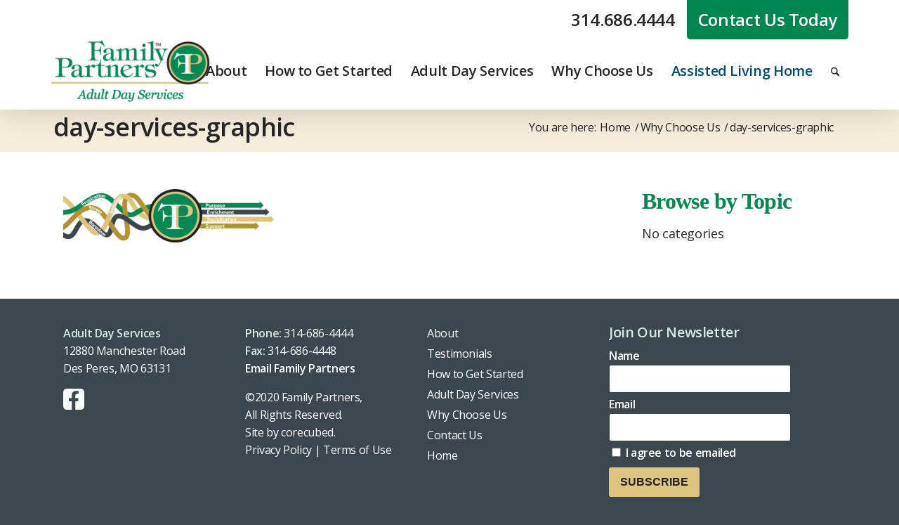

--- FILE ---
content_type: text/html; charset=UTF-8
request_url: https://www.familypartners.com/why-choose-us/day-services-graphic/
body_size: 9717
content:
<!DOCTYPE html>
<html lang="en-US" class="html_stretched responsive av-preloader-active av-preloader-enabled  html_header_top html_logo_left html_main_nav_header html_menu_right html_slim html_header_sticky html_header_shrinking_disabled html_header_topbar_active html_mobile_menu_tablet html_header_searchicon html_content_align_center html_header_unstick_top_disabled html_header_stretch_disabled html_minimal_header html_av-overlay-full html_6 html_av-submenu-noclone html_entry_id_702 av-cookies-no-cookie-consent av-no-preview av-custom-lightbox html_text_menu_active av-mobile-menu-switch-default">
<head>
<meta charset="UTF-8" />


<!-- mobile setting -->
<meta name="viewport" content="width=device-width, initial-scale=1">

<!-- Scripts/CSS and wp_head hook -->
<meta name='robots' content='index, follow, max-image-preview:large, max-snippet:-1, max-video-preview:-1' />

	<!-- This site is optimized with the Yoast SEO plugin v26.6 - https://yoast.com/wordpress/plugins/seo/ -->
	<title>day-services-graphic - Family Partners</title>
	<link rel="canonical" href="https://www.familypartners.com/why-choose-us/day-services-graphic/" />
	<meta property="og:locale" content="en_US" />
	<meta property="og:type" content="article" />
	<meta property="og:title" content="day-services-graphic - Family Partners" />
	<meta property="og:url" content="https://www.familypartners.com/why-choose-us/day-services-graphic/" />
	<meta property="og:site_name" content="Family Partners" />
	<meta property="article:publisher" content="https://www.facebook.com/FamilyPartnersAdultDayServices/" />
	<meta property="article:modified_time" content="2020-05-04T19:09:15+00:00" />
	<meta property="og:image" content="https://www.familypartners.com/why-choose-us/day-services-graphic" />
	<meta property="og:image:width" content="1100" />
	<meta property="og:image:height" content="280" />
	<meta property="og:image:type" content="image/png" />
	<meta name="twitter:card" content="summary_large_image" />
	<script type="application/ld+json" class="yoast-schema-graph">{"@context":"https://schema.org","@graph":[{"@type":"WebPage","@id":"https://www.familypartners.com/why-choose-us/day-services-graphic/","url":"https://www.familypartners.com/why-choose-us/day-services-graphic/","name":"day-services-graphic - Family Partners","isPartOf":{"@id":"https://www.familypartners.com/#website"},"primaryImageOfPage":{"@id":"https://www.familypartners.com/why-choose-us/day-services-graphic/#primaryimage"},"image":{"@id":"https://www.familypartners.com/why-choose-us/day-services-graphic/#primaryimage"},"thumbnailUrl":"https://www.familypartners.com/wp-content/uploads/2020/05/day-services-graphic.png","datePublished":"2020-05-04T19:08:25+00:00","dateModified":"2020-05-04T19:09:15+00:00","breadcrumb":{"@id":"https://www.familypartners.com/why-choose-us/day-services-graphic/#breadcrumb"},"inLanguage":"en-US","potentialAction":[{"@type":"ReadAction","target":["https://www.familypartners.com/why-choose-us/day-services-graphic/"]}]},{"@type":"ImageObject","inLanguage":"en-US","@id":"https://www.familypartners.com/why-choose-us/day-services-graphic/#primaryimage","url":"https://www.familypartners.com/wp-content/uploads/2020/05/day-services-graphic.png","contentUrl":"https://www.familypartners.com/wp-content/uploads/2020/05/day-services-graphic.png","width":1100,"height":280,"caption":"Frustration - Purpose, Boredome - Enrichment, Isolation - Socialization, Stress - Support graphic"},{"@type":"BreadcrumbList","@id":"https://www.familypartners.com/why-choose-us/day-services-graphic/#breadcrumb","itemListElement":[{"@type":"ListItem","position":1,"name":"Why Choose Us","item":"https://www.familypartners.com/why-choose-us/"},{"@type":"ListItem","position":2,"name":"day-services-graphic"}]},{"@type":"WebSite","@id":"https://www.familypartners.com/#website","url":"https://www.familypartners.com/","name":"Family Partners","description":"","publisher":{"@id":"https://www.familypartners.com/#organization"},"potentialAction":[{"@type":"SearchAction","target":{"@type":"EntryPoint","urlTemplate":"https://www.familypartners.com/?s={search_term_string}"},"query-input":{"@type":"PropertyValueSpecification","valueRequired":true,"valueName":"search_term_string"}}],"inLanguage":"en-US"},{"@type":"Organization","@id":"https://www.familypartners.com/#organization","name":"Family Partners","url":"https://www.familypartners.com/","logo":{"@type":"ImageObject","inLanguage":"en-US","@id":"https://www.familypartners.com/#/schema/logo/image/","url":"https://www.familypartners.com/wp-content/uploads/2019/02/fp-logo.png","contentUrl":"https://www.familypartners.com/wp-content/uploads/2019/02/fp-logo.png","width":246,"height":68,"caption":"Family Partners"},"image":{"@id":"https://www.familypartners.com/#/schema/logo/image/"},"sameAs":["https://www.facebook.com/FamilyPartnersAdultDayServices/"]}]}</script>
	<!-- / Yoast SEO plugin. -->


<link rel="alternate" type="application/rss+xml" title="Family Partners &raquo; Feed" href="https://www.familypartners.com/feed/" />
<link rel="alternate" type="application/rss+xml" title="Family Partners &raquo; Comments Feed" href="https://www.familypartners.com/comments/feed/" />
<link rel="alternate" title="oEmbed (JSON)" type="application/json+oembed" href="https://www.familypartners.com/wp-json/oembed/1.0/embed?url=https%3A%2F%2Fwww.familypartners.com%2Fwhy-choose-us%2Fday-services-graphic%2F" />
<link rel="alternate" title="oEmbed (XML)" type="text/xml+oembed" href="https://www.familypartners.com/wp-json/oembed/1.0/embed?url=https%3A%2F%2Fwww.familypartners.com%2Fwhy-choose-us%2Fday-services-graphic%2F&#038;format=xml" />
<style id='wp-img-auto-sizes-contain-inline-css' type='text/css'>
img:is([sizes=auto i],[sizes^="auto," i]){contain-intrinsic-size:3000px 1500px}
/*# sourceURL=wp-img-auto-sizes-contain-inline-css */
</style>
<link rel='stylesheet' id='avia-grid-css' href='https://www.familypartners.com/wp-content/themes/enfold/css/grid.css?ver=7.1.3' type='text/css' media='all' />
<link rel='stylesheet' id='avia-base-css' href='https://www.familypartners.com/wp-content/themes/enfold/css/base.css?ver=7.1.3' type='text/css' media='all' />
<link rel='stylesheet' id='avia-layout-css' href='https://www.familypartners.com/wp-content/themes/enfold/css/layout.css?ver=7.1.3' type='text/css' media='all' />
<link rel='stylesheet' id='avia-module-blog-css' href='https://www.familypartners.com/wp-content/themes/enfold/config-templatebuilder/avia-shortcodes/blog/blog.css?ver=7.1.3' type='text/css' media='all' />
<link rel='stylesheet' id='avia-module-postslider-css' href='https://www.familypartners.com/wp-content/themes/enfold/config-templatebuilder/avia-shortcodes/postslider/postslider.css?ver=7.1.3' type='text/css' media='all' />
<link rel='stylesheet' id='avia-module-button-css' href='https://www.familypartners.com/wp-content/themes/enfold/config-templatebuilder/avia-shortcodes/buttons/buttons.css?ver=7.1.3' type='text/css' media='all' />
<link rel='stylesheet' id='avia-module-comments-css' href='https://www.familypartners.com/wp-content/themes/enfold/config-templatebuilder/avia-shortcodes/comments/comments.css?ver=7.1.3' type='text/css' media='all' />
<link rel='stylesheet' id='avia-module-slideshow-css' href='https://www.familypartners.com/wp-content/themes/enfold/config-templatebuilder/avia-shortcodes/slideshow/slideshow.css?ver=7.1.3' type='text/css' media='all' />
<link rel='stylesheet' id='avia-module-gallery-css' href='https://www.familypartners.com/wp-content/themes/enfold/config-templatebuilder/avia-shortcodes/gallery/gallery.css?ver=7.1.3' type='text/css' media='all' />
<link rel='stylesheet' id='avia-module-gridrow-css' href='https://www.familypartners.com/wp-content/themes/enfold/config-templatebuilder/avia-shortcodes/grid_row/grid_row.css?ver=7.1.3' type='text/css' media='all' />
<link rel='stylesheet' id='avia-module-hr-css' href='https://www.familypartners.com/wp-content/themes/enfold/config-templatebuilder/avia-shortcodes/hr/hr.css?ver=7.1.3' type='text/css' media='all' />
<link rel='stylesheet' id='avia-module-icon-css' href='https://www.familypartners.com/wp-content/themes/enfold/config-templatebuilder/avia-shortcodes/icon/icon.css?ver=7.1.3' type='text/css' media='all' />
<link rel='stylesheet' id='avia-module-iconlist-css' href='https://www.familypartners.com/wp-content/themes/enfold/config-templatebuilder/avia-shortcodes/iconlist/iconlist.css?ver=7.1.3' type='text/css' media='all' />
<link rel='stylesheet' id='avia-module-social-css' href='https://www.familypartners.com/wp-content/themes/enfold/config-templatebuilder/avia-shortcodes/social_share/social_share.css?ver=7.1.3' type='text/css' media='all' />
<link rel='stylesheet' id='avia-module-tabs-css' href='https://www.familypartners.com/wp-content/themes/enfold/config-templatebuilder/avia-shortcodes/tabs/tabs.css?ver=7.1.3' type='text/css' media='all' />
<link rel='stylesheet' id='avia-module-testimonials-css' href='https://www.familypartners.com/wp-content/themes/enfold/config-templatebuilder/avia-shortcodes/testimonials/testimonials.css?ver=7.1.3' type='text/css' media='all' />
<link rel='stylesheet' id='avia-module-toggles-css' href='https://www.familypartners.com/wp-content/themes/enfold/config-templatebuilder/avia-shortcodes/toggles/toggles.css?ver=7.1.3' type='text/css' media='all' />
<link rel='stylesheet' id='avia-module-video-css' href='https://www.familypartners.com/wp-content/themes/enfold/config-templatebuilder/avia-shortcodes/video/video.css?ver=7.1.3' type='text/css' media='all' />
<link rel='stylesheet' id='avia-scs-css' href='https://www.familypartners.com/wp-content/themes/enfold/css/shortcodes.css?ver=7.1.3' type='text/css' media='all' />
<link rel='stylesheet' id='avia-fold-unfold-css' href='https://www.familypartners.com/wp-content/themes/enfold/css/avia-snippet-fold-unfold.css?ver=7.1.3' type='text/css' media='all' />
<link rel='stylesheet' id='avia-siteloader-css' href='https://www.familypartners.com/wp-content/themes/enfold/css/avia-snippet-site-preloader.css?ver=7.1.3' type='text/css' media='screen' />
<link rel='stylesheet' id='avia-widget-css-css' href='https://www.familypartners.com/wp-content/themes/enfold/css/avia-snippet-widget.css?ver=7.1.3' type='text/css' media='screen' />
<link rel='stylesheet' id='avia-dynamic-css' href='https://www.familypartners.com/wp-content/uploads/dynamic_avia/family_partners.css?ver=6968f511d3978' type='text/css' media='all' />
<link rel='stylesheet' id='avia-custom-css' href='https://www.familypartners.com/wp-content/themes/enfold/css/custom.css?ver=7.1.3' type='text/css' media='all' />
<link rel='stylesheet' id='avia-style-css' href='https://www.familypartners.com/wp-content/themes/family-partners/style.css?ver=7.1.3' type='text/css' media='all' />
<script type="text/javascript" src="https://www.familypartners.com/wp-content/uploads/dynamic_avia/avia-head-scripts-df7886ac2fb9574a410d05285be45af0---6968f5174e07c.js" id="avia-head-scripts-js"></script>
<link rel="https://api.w.org/" href="https://www.familypartners.com/wp-json/" /><link rel="alternate" title="JSON" type="application/json" href="https://www.familypartners.com/wp-json/wp/v2/media/702" /><link rel="EditURI" type="application/rsd+xml" title="RSD" href="https://www.familypartners.com/xmlrpc.php?rsd" />
<meta name="generator" content="WordPress 6.9" />
<link rel='shortlink' href='https://www.familypartners.com/?p=702' />
<!-- Global site tag (gtag.js) - Google Analytics -->
<script async src="https://www.googletagmanager.com/gtag/js?id=UA-21344762-1"></script>
<script>
  window.dataLayer = window.dataLayer || [];
  function gtag(){dataLayer.push(arguments);}
  gtag('js', new Date());

  gtag('config', 'UA-21344762-1');
</script>
<link rel="icon" href="https://www.familypartners.com/wp-content/uploads/2019/04/favicon.png" type="image/png">
<!--[if lt IE 9]><script src="https://www.familypartners.com/wp-content/themes/enfold/js/html5shiv.js"></script><![endif]--><link rel="profile" href="https://gmpg.org/xfn/11" />
<link rel="alternate" type="application/rss+xml" title="Family Partners RSS2 Feed" href="https://www.familypartners.com/feed/" />
<link rel="pingback" href="https://www.familypartners.com/xmlrpc.php" />

<!-- To speed up the rendering and to display the site as fast as possible to the user we include some styles and scripts for above the fold content inline -->
<script type="text/javascript">'use strict';var avia_is_mobile=!1;if(/Android|webOS|iPhone|iPad|iPod|BlackBerry|IEMobile|Opera Mini/i.test(navigator.userAgent)&&'ontouchstart' in document.documentElement){avia_is_mobile=!0;document.documentElement.className+=' avia_mobile '}
else{document.documentElement.className+=' avia_desktop '};document.documentElement.className+=' js_active ';(function(){var e=['-webkit-','-moz-','-ms-',''],n='',o=!1,a=!1;for(var t in e){if(e[t]+'transform' in document.documentElement.style){o=!0;n=e[t]+'transform'};if(e[t]+'perspective' in document.documentElement.style){a=!0}};if(o){document.documentElement.className+=' avia_transform '};if(a){document.documentElement.className+=' avia_transform3d '};if(typeof document.getElementsByClassName=='function'&&typeof document.documentElement.getBoundingClientRect=='function'&&avia_is_mobile==!1){if(n&&window.innerHeight>0){setTimeout(function(){var e=0,o={},a=0,t=document.getElementsByClassName('av-parallax'),i=window.pageYOffset||document.documentElement.scrollTop;for(e=0;e<t.length;e++){t[e].style.top='0px';o=t[e].getBoundingClientRect();a=Math.ceil((window.innerHeight+i-o.top)*0.3);t[e].style[n]='translate(0px, '+a+'px)';t[e].style.top='auto';t[e].className+=' enabled-parallax '}},50)}}})();</script>		<style type="text/css" id="wp-custom-css">
			#footer form input{
	
	color:#232323!important;
}		</style>
		<style type="text/css">
		@font-face {font-family: 'entypo-fontello-enfold'; font-weight: normal; font-style: normal; font-display: auto;
		src: url('https://www.familypartners.com/wp-content/themes/enfold/config-templatebuilder/avia-template-builder/assets/fonts/entypo-fontello-enfold/entypo-fontello-enfold.woff2') format('woff2'),
		url('https://www.familypartners.com/wp-content/themes/enfold/config-templatebuilder/avia-template-builder/assets/fonts/entypo-fontello-enfold/entypo-fontello-enfold.woff') format('woff'),
		url('https://www.familypartners.com/wp-content/themes/enfold/config-templatebuilder/avia-template-builder/assets/fonts/entypo-fontello-enfold/entypo-fontello-enfold.ttf') format('truetype'),
		url('https://www.familypartners.com/wp-content/themes/enfold/config-templatebuilder/avia-template-builder/assets/fonts/entypo-fontello-enfold/entypo-fontello-enfold.svg#entypo-fontello-enfold') format('svg'),
		url('https://www.familypartners.com/wp-content/themes/enfold/config-templatebuilder/avia-template-builder/assets/fonts/entypo-fontello-enfold/entypo-fontello-enfold.eot'),
		url('https://www.familypartners.com/wp-content/themes/enfold/config-templatebuilder/avia-template-builder/assets/fonts/entypo-fontello-enfold/entypo-fontello-enfold.eot?#iefix') format('embedded-opentype');
		}

		#top .avia-font-entypo-fontello-enfold, body .avia-font-entypo-fontello-enfold, html body [data-av_iconfont='entypo-fontello-enfold']:before{ font-family: 'entypo-fontello-enfold'; }
		
		@font-face {font-family: 'entypo-fontello'; font-weight: normal; font-style: normal; font-display: auto;
		src: url('https://www.familypartners.com/wp-content/themes/enfold/config-templatebuilder/avia-template-builder/assets/fonts/entypo-fontello/entypo-fontello.woff2') format('woff2'),
		url('https://www.familypartners.com/wp-content/themes/enfold/config-templatebuilder/avia-template-builder/assets/fonts/entypo-fontello/entypo-fontello.woff') format('woff'),
		url('https://www.familypartners.com/wp-content/themes/enfold/config-templatebuilder/avia-template-builder/assets/fonts/entypo-fontello/entypo-fontello.ttf') format('truetype'),
		url('https://www.familypartners.com/wp-content/themes/enfold/config-templatebuilder/avia-template-builder/assets/fonts/entypo-fontello/entypo-fontello.svg#entypo-fontello') format('svg'),
		url('https://www.familypartners.com/wp-content/themes/enfold/config-templatebuilder/avia-template-builder/assets/fonts/entypo-fontello/entypo-fontello.eot'),
		url('https://www.familypartners.com/wp-content/themes/enfold/config-templatebuilder/avia-template-builder/assets/fonts/entypo-fontello/entypo-fontello.eot?#iefix') format('embedded-opentype');
		}

		#top .avia-font-entypo-fontello, body .avia-font-entypo-fontello, html body [data-av_iconfont='entypo-fontello']:before{ font-family: 'entypo-fontello'; }
		</style>

<!--
Debugging Info for Theme support: 

Theme: Enfold
Version: 7.1.3
Installed: enfold
AviaFramework Version: 5.6
AviaBuilder Version: 6.0
aviaElementManager Version: 1.0.1
- - - - - - - - - - -
ChildTheme: Family Partners
ChildTheme Version: 1.0
ChildTheme Installed: enfold

- - - - - - - - - - -
ML:256-PU:48-PLA:12
WP:6.9
Compress: CSS:disabled - JS:all theme files
Updates: disabled
PLAu:11
-->
</head>

<body data-rsssl=1 id="top" class="attachment wp-singular attachment-template-default attachmentid-702 attachment-png wp-theme-enfold wp-child-theme-family-partners stretched no_sidebar_border rtl_columns av-curtain-numeric georgia-websave georgia open_sans  post-type-attachment" itemscope="itemscope" itemtype="https://schema.org/WebPage" >

	<div class='av-siteloader-wrap av-transition-enabled av-transition-with-logo'><div class="av-siteloader-inner"><div class="av-siteloader-cell"><img class='av-preloading-logo' src='https://www.familypartners.com/wp-content/uploads/2019/04/favicon.png' alt='Loading' title='Loading' /><div class="av-siteloader"><div class="av-siteloader-extra"></div></div></div></div></div>
	<div id='wrap_all'>

	
<header id='header' class='all_colors header_color light_bg_color  av_header_top av_logo_left av_main_nav_header av_menu_right av_slim av_header_sticky av_header_shrinking_disabled av_header_stretch_disabled av_mobile_menu_tablet av_header_searchicon av_header_unstick_top_disabled av_minimal_header av_bottom_nav_disabled  av_header_border_disabled'  role="banner" itemscope="itemscope" itemtype="https://schema.org/WPHeader" >

		<div id='header_meta' class='container_wrap container_wrap_meta  av_secondary_right av_extra_header_active av_entry_id_702'>

			      <div class='container'>
			      <nav class='sub_menu'  role="navigation" itemscope="itemscope" itemtype="https://schema.org/SiteNavigationElement" ><ul id="avia2-menu" class="menu"><li id="menu-item-51" class="menu-item menu-item-type-custom menu-item-object-custom menu-item-51"><a href="tel:1-314-686-4444">314.686.4444</a></li>
<li id="menu-item-42" class="green-bg bottom-rounded menu-item menu-item-type-post_type menu-item-object-page menu-item-42"><a href="https://www.familypartners.com/contact/">Contact Us Today</a></li>
</ul></nav>						</div>
		</div>

		<div  id='header_main' class='container_wrap container_wrap_logo'>

        <div class='container av-logo-container'><div class='inner-container'><span class='logo avia-standard-logo'><a href='https://www.familypartners.com/' class='' aria-label='Family Partners' ><img src="https://www.familypartners.com/wp-content/uploads/2020/05/fp-ads-logo@2x-300x119.png" height="100" width="300" alt='Family Partners' title='' /></a></span><nav class='main_menu' data-selectname='Select a page'  role="navigation" itemscope="itemscope" itemtype="https://schema.org/SiteNavigationElement" ><div class="avia-menu av-main-nav-wrap"><ul id="avia-menu" class="menu av-main-nav"><li role="menuitem" id="menu-item-98" class="menu-item menu-item-type-post_type menu-item-object-page menu-item-has-children menu-item-top-level menu-item-top-level-1"><a href="https://www.familypartners.com/about/" itemprop="url" tabindex="0"><span class="avia-bullet"></span><span class="avia-menu-text">About</span><span class="avia-menu-fx"><span class="avia-arrow-wrap"><span class="avia-arrow"></span></span></span></a>


<ul class="sub-menu">
	<li role="menuitem" id="menu-item-476" class="menu-item menu-item-type-post_type menu-item-object-page"><a href="https://www.familypartners.com/about/testimonials/" itemprop="url" tabindex="0"><span class="avia-bullet"></span><span class="avia-menu-text">Testimonials</span></a></li>
</ul>
</li>
<li role="menuitem" id="menu-item-38" class="menu-item menu-item-type-post_type menu-item-object-page menu-item-top-level menu-item-top-level-2"><a href="https://www.familypartners.com/how-to-get-started/" itemprop="url" tabindex="0"><span class="avia-bullet"></span><span class="avia-menu-text">How to Get Started</span><span class="avia-menu-fx"><span class="avia-arrow-wrap"><span class="avia-arrow"></span></span></span></a></li>
<li role="menuitem" id="menu-item-39" class="menu-item menu-item-type-post_type menu-item-object-page menu-item-top-level menu-item-top-level-3"><a href="https://www.familypartners.com/adult-day-services/" itemprop="url" tabindex="0"><span class="avia-bullet"></span><span class="avia-menu-text">Adult Day Services</span><span class="avia-menu-fx"><span class="avia-arrow-wrap"><span class="avia-arrow"></span></span></span></a></li>
<li role="menuitem" id="menu-item-675" class="menu-item menu-item-type-post_type menu-item-object-page menu-item-top-level menu-item-top-level-4"><a href="https://www.familypartners.com/why-choose-us/" itemprop="url" tabindex="0"><span class="avia-bullet"></span><span class="avia-menu-text">Why Choose Us</span><span class="avia-menu-fx"><span class="avia-arrow-wrap"><span class="avia-arrow"></span></span></span></a></li>
<li role="menuitem" id="menu-item-770" class="menu-item menu-item-type-custom menu-item-object-custom menu-item-top-level menu-item-top-level-5"><a href="https://www.familypartnershome.com/" itemprop="url" tabindex="0"><span class="avia-bullet"></span><span class="avia-menu-text">Assisted Living Home</span><span class="avia-menu-fx"><span class="avia-arrow-wrap"><span class="avia-arrow"></span></span></span></a></li>
<li id="menu-item-search" class="noMobile menu-item menu-item-search-dropdown menu-item-avia-special" role="menuitem"><a class="avia-svg-icon avia-font-svg_entypo-fontello" aria-label="Search" href="?s=" rel="nofollow" title="Click to open the search input field" data-avia-search-tooltip="

&lt;form role=&quot;search&quot; action=&quot;https://www.familypartners.com/&quot; id=&quot;searchform&quot; method=&quot;get&quot; class=&quot;&quot;&gt;
	&lt;div&gt;
		&lt;input type=&quot;submit&quot; value=&quot;&quot; id=&quot;searchsubmit&quot; class=&quot;button avia-font-entypo-fontello&quot; /&gt;
		&lt;input type=&quot;text&quot; id=&quot;s&quot; aria-label=&quot;Search by Keyword&quot; name=&quot;s&quot; value=&quot;&quot; placeholder=&#039;Search&#039; /&gt;
			&lt;/div&gt;
&lt;/form&gt;" data-av_svg_icon='search' data-av_iconset='svg_entypo-fontello'><svg version="1.1" xmlns="http://www.w3.org/2000/svg" width="25" height="32" viewBox="0 0 25 32" preserveAspectRatio="xMidYMid meet" aria-labelledby='av-svg-title-1' aria-describedby='av-svg-desc-1' role="graphics-symbol" aria-hidden="true">
<title id='av-svg-title-1'>Click to open the search input field</title>
<desc id='av-svg-desc-1'>Click to open the search input field</desc>
<path d="M24.704 24.704q0.96 1.088 0.192 1.984l-1.472 1.472q-1.152 1.024-2.176 0l-6.080-6.080q-2.368 1.344-4.992 1.344-4.096 0-7.136-3.040t-3.040-7.136 2.88-7.008 6.976-2.912 7.168 3.040 3.072 7.136q0 2.816-1.472 5.184zM3.008 13.248q0 2.816 2.176 4.992t4.992 2.176 4.832-2.016 2.016-4.896q0-2.816-2.176-4.96t-4.992-2.144-4.832 2.016-2.016 4.832z"></path>
</svg><span class="avia_hidden_link_text">Search</span></a></li><li class="av-burger-menu-main menu-item-avia-special " role="menuitem">
	        			<a href="#" aria-label="Menu" aria-hidden="false">
							<span class="av-hamburger av-hamburger--spin av-js-hamburger">
								<span class="av-hamburger-box">
						          <span class="av-hamburger-inner"></span>
						          <strong>Menu</strong>
								</span>
							</span>
							<span class="avia_hidden_link_text">Menu</span>
						</a>
	        		   </li></ul></div></nav></div> </div> 
		<!-- end container_wrap-->
		</div>
<div id="avia_alternate_menu" style="display: none;"><nav class='main_menu' data-selectname='Select a page'  role="navigation" itemscope="itemscope" itemtype="https://schema.org/SiteNavigationElement" ><div class="avia_alternate_menu av-main-nav-wrap"><ul id="avia_alternate_menu" class="menu av-main-nav"><li role="menuitem" id="menu-item-56" class="menu-item menu-item-type-post_type menu-item-object-page menu-item-top-level menu-item-top-level-1"><a href="https://www.familypartners.com/contact/" itemprop="url" tabindex="0"><span class="avia-bullet"></span><span class="avia-menu-text">Contact Us Today</span><span class="avia-menu-fx"><span class="avia-arrow-wrap"><span class="avia-arrow"></span></span></span></a></li>
<li role="menuitem" id="menu-item-96" class="menu-item menu-item-type-post_type menu-item-object-page menu-item-top-level menu-item-top-level-2"><a href="https://www.familypartners.com/about/" itemprop="url" tabindex="0"><span class="avia-bullet"></span><span class="avia-menu-text">About</span><span class="avia-menu-fx"><span class="avia-arrow-wrap"><span class="avia-arrow"></span></span></span></a></li>
<li role="menuitem" id="menu-item-686" class="menu-item menu-item-type-post_type menu-item-object-page menu-item-top-level menu-item-top-level-3"><a href="https://www.familypartners.com/about/testimonials/" itemprop="url" tabindex="0"><span class="avia-bullet"></span><span class="avia-menu-text">Testimonials</span><span class="avia-menu-fx"><span class="avia-arrow-wrap"><span class="avia-arrow"></span></span></span></a></li>
<li role="menuitem" id="menu-item-57" class="menu-item menu-item-type-post_type menu-item-object-page menu-item-top-level menu-item-top-level-4"><a href="https://www.familypartners.com/how-to-get-started/" itemprop="url" tabindex="0"><span class="avia-bullet"></span><span class="avia-menu-text">How to Get Started</span><span class="avia-menu-fx"><span class="avia-arrow-wrap"><span class="avia-arrow"></span></span></span></a></li>
<li role="menuitem" id="menu-item-685" class="menu-item menu-item-type-post_type menu-item-object-page menu-item-top-level menu-item-top-level-5"><a href="https://www.familypartners.com/why-choose-us/" itemprop="url" tabindex="0"><span class="avia-bullet"></span><span class="avia-menu-text">Why Choose Us</span><span class="avia-menu-fx"><span class="avia-arrow-wrap"><span class="avia-arrow"></span></span></span></a></li>
<li role="menuitem" id="menu-item-53" class="menu-item menu-item-type-post_type menu-item-object-page menu-item-top-level menu-item-top-level-6"><a href="https://www.familypartners.com/adult-day-services/" itemprop="url" tabindex="0"><span class="avia-bullet"></span><span class="avia-menu-text">Adult Day Services</span><span class="avia-menu-fx"><span class="avia-arrow-wrap"><span class="avia-arrow"></span></span></span></a></li>
<li role="menuitem" id="menu-item-52" class="menu-item menu-item-type-post_type menu-item-object-page menu-item-home menu-item-top-level menu-item-top-level-7"><a href="https://www.familypartners.com/" itemprop="url" tabindex="0"><span class="avia-bullet"></span><span class="avia-menu-text">Home</span><span class="avia-menu-fx"><span class="avia-arrow-wrap"><span class="avia-arrow"></span></span></span></a></li>
</ul></div></nav></div>		<div class='header_bg'></div>

<!-- end header -->
</header>

	<div id='main' class='all_colors' data-scroll-offset='88'>

	<div class='stretch_full container_wrap alternate_color light_bg_color title_container'><div class='container'><h1 class='main-title entry-title '><a href='https://www.familypartners.com/why-choose-us/day-services-graphic/' rel='bookmark' title='Permanent Link: day-services-graphic'  itemprop="headline" >day-services-graphic</a></h1><div class="breadcrumb breadcrumbs avia-breadcrumbs"><div class="breadcrumb-trail" ><span class="trail-before"><span class="breadcrumb-title">You are here:</span></span> <span  itemscope="itemscope" itemtype="https://schema.org/BreadcrumbList" ><span  itemscope="itemscope" itemtype="https://schema.org/ListItem" itemprop="itemListElement" ><a itemprop="url" href="https://www.familypartners.com" title="Family Partners" rel="home" class="trail-begin"><span itemprop="name">Home</span></a><span itemprop="position" class="hidden">1</span></span></span> <span class="sep">/</span> <span  itemscope="itemscope" itemtype="https://schema.org/BreadcrumbList" ><span  itemscope="itemscope" itemtype="https://schema.org/ListItem" itemprop="itemListElement" ><a itemprop="url" href="https://www.familypartners.com/why-choose-us/" title="Why Choose Us"><span itemprop="name">Why Choose Us</span></a><span itemprop="position" class="hidden">2</span></span></span> <span class="sep">/</span> <span class="trail-end">day-services-graphic</span></div></div></div></div>
		<div class='container_wrap container_wrap_first main_color sidebar_right'>

			<div class='container'>

				<main class='template-page content  av-content-small alpha units av-main-page'  role="main" itemprop="mainContentOfPage" >

							<article class='post-entry post-entry-type-page post-entry-702'  itemscope="itemscope" itemtype="https://schema.org/CreativeWork" >

			<div class="entry-content-wrapper clearfix">
                <header class="entry-content-header" aria-label="Page Content for: day-services-graphic"></header><div class="entry-content"  itemprop="text" ><p class="attachment"><a href='https://www.familypartners.com/wp-content/uploads/2020/05/day-services-graphic.png'><img decoding="async" width="300" height="76" src="https://www.familypartners.com/wp-content/uploads/2020/05/day-services-graphic-300x76.png" class="attachment-medium size-medium" alt="Frustration - Purpose, Boredome - Enrichment, Isolation - Socialization, Stress - Support graphic" /></a></p>
</div><footer class="entry-footer"></footer>			</div>

		</article><!--end post-entry-->



				<!--end content-->
				</main>

				<aside class='sidebar sidebar_right   alpha units' aria-label="Sidebar"  role="complementary" itemscope="itemscope" itemtype="https://schema.org/WPSideBar" ><div class="inner_sidebar extralight-border"><section id="categories-3" class="widget clearfix widget_categories"><h3 class="widgettitle">Browse by Topic</h3>
			<ul>
				<li class="cat-item-none">No categories</li>			</ul>

			<span class="seperator extralight-border"></span></section></div></aside>
			</div><!--end container-->

		</div><!-- close default .container_wrap element -->

				<div class='container_wrap footer_color' id='footer'>

					<div class='container'>

						<div class='flex_column av_one_fourth  first el_before_av_one_fourth'><section id="custom_html-2" class="widget_text widget clearfix widget_custom_html"><div class="textwidget custom-html-widget"><p><strong>Adult Day Services</strong><br />
12880 Manchester Road<br />Des Peres, MO 63131</p>
<a class="social-icon" target="_blank" href="https://www.facebook.com/FamilyPartnersAdultDayServices/" title="Facebook" rel="noopener noreferrer" style="position: relative; overflow: hidden;"><img src="https://www.familypartnershome.com/wp-content/uploads/2020/04/fb-logo-rev.png" alt="Facebook logo" width="30" height="30"><span class="image-overlay overlay-type-extern" style="display: none;"><span class="image-overlay-inside"></span></span></a></div><span class="seperator extralight-border"></span></section></div><div class='flex_column av_one_fourth  el_after_av_one_fourth el_before_av_one_fourth '><section id="custom_html-3" class="widget_text widget clearfix widget_custom_html"><div class="textwidget custom-html-widget"><p><strong>Phone:</strong> <a href="tel:314-686-4444" title="click to call">314-686-4444</a><br />
<strong>Fax:</strong> 314-686-4448<br />
<strong><a href="mailto:info@familypartners.com" title="click to send us an email">Email Family Partners</a></strong></p>
<p>&copy;2020 Family Partners,<br />
All Rights Reserved.<br />
	Site by <a href="https://corecubed.com" title="Click to visit corecubed's website" target="_blank" rel="noopener">corecubed</a>.<br />
<a href="https://www.familypartners.com/privacy-policy" title="Read Our Privac Policy">Privacy Policy</a> | <a href="https://www.familypartners.com/terms-of-use/" title="Read our Terms">Terms of Use</a>
</p></div><span class="seperator extralight-border"></span></section></div><div class='flex_column av_one_fourth  el_after_av_one_fourth el_before_av_one_fourth '><section id="nav_menu-2" class="widget clearfix widget_nav_menu"><div class="menu-footer-nav-1-container"><ul id="menu-footer-nav-1" class="menu"><li id="menu-item-97" class="menu-item menu-item-type-post_type menu-item-object-page menu-item-97"><a href="https://www.familypartners.com/about/">About</a></li>
<li id="menu-item-475" class="menu-item menu-item-type-post_type menu-item-object-page menu-item-475"><a href="https://www.familypartners.com/about/testimonials/">Testimonials</a></li>
<li id="menu-item-30" class="menu-item menu-item-type-post_type menu-item-object-page menu-item-30"><a href="https://www.familypartners.com/how-to-get-started/">How to Get Started</a></li>
<li id="menu-item-31" class="menu-item menu-item-type-post_type menu-item-object-page menu-item-31"><a href="https://www.familypartners.com/adult-day-services/">Adult Day Services</a></li>
<li id="menu-item-676" class="menu-item menu-item-type-post_type menu-item-object-page menu-item-676"><a href="https://www.familypartners.com/why-choose-us/">Why Choose Us</a></li>
<li id="menu-item-335" class="menu-item menu-item-type-post_type menu-item-object-page menu-item-335"><a href="https://www.familypartners.com/contact/">Contact Us</a></li>
<li id="menu-item-334" class="menu-item menu-item-type-post_type menu-item-object-page menu-item-home menu-item-334"><a href="https://www.familypartners.com/">Home</a></li>
</ul></div><span class="seperator extralight-border"></span></section></div><div class='flex_column av_one_fourth  el_after_av_one_fourth el_before_av_one_fourth '><section id="custom_html-4" class="widget_text widget clearfix widget_custom_html"><h3 class="widgettitle">Join Our Newsletter</h3><div class="textwidget custom-html-widget"><form id="subForm" class="js-cm-form" action="https://www.createsend.com/t/subscribeerror?description=" method="post" data-id="5B5E7037DA78A748374AD499497E309E15AF38CC81962823D5A4E4087AAD86CF96E193A8211A2BAC7C1E68EF0707F569C2AA5E99BE220C445BA67865E935A5AD">	
<p>
    <label for="fieldName">Name</label><br />
    <input id="fieldName" name="cm-name" type="text" />
</p>
<p>
    <label for="fieldEmail">Email</label><br />
    <input id="fieldEmail" name="cm-ojjddlh-ojjddlh" type="email" class="js-cm-email-input"
    required />
</p>
<div>
    <input id="cm-privacy-consent" name="cm-privacy-consent" required type="checkbox"
    />
    <label for="cm-privacy-consent">I agree to be emailed</label>
    <input id="cm-privacy-consent-hidden" name="cm-privacy-consent-hidden"
    type="hidden" value="true" />
</div>
<p>
    <input class="js-cm-submit-button" type="submit" value="Subscribe" />
</p>
</form>
<script type="text/javascript" src="https://js.createsend1.com/javascript/copypastesubscribeformlogic.js"></script></div><span class="seperator extralight-border"></span></section></div>
					</div>

				<!-- ####### END FOOTER CONTAINER ####### -->
				</div>

	

			<!-- end main -->
		</div>

		<!-- end wrap_all --></div>
<a href='#top' title='Scroll to top' id='scroll-top-link' class='avia-svg-icon avia-font-svg_entypo-fontello' data-av_svg_icon='up-open' data-av_iconset='svg_entypo-fontello' tabindex='-1' aria-hidden='true'>
	<svg version="1.1" xmlns="http://www.w3.org/2000/svg" width="19" height="32" viewBox="0 0 19 32" preserveAspectRatio="xMidYMid meet" aria-labelledby='av-svg-title-3' aria-describedby='av-svg-desc-3' role="graphics-symbol" aria-hidden="true">
<title id='av-svg-title-3'>Scroll to top</title>
<desc id='av-svg-desc-3'>Scroll to top</desc>
<path d="M18.048 18.24q0.512 0.512 0.512 1.312t-0.512 1.312q-1.216 1.216-2.496 0l-6.272-6.016-6.272 6.016q-1.28 1.216-2.496 0-0.512-0.512-0.512-1.312t0.512-1.312l7.488-7.168q0.512-0.512 1.28-0.512t1.28 0.512z"></path>
</svg>	<span class="avia_hidden_link_text">Scroll to top</span>
</a>

<div id="fb-root"></div>

<script type="speculationrules">
{"prefetch":[{"source":"document","where":{"and":[{"href_matches":"/*"},{"not":{"href_matches":["/wp-*.php","/wp-admin/*","/wp-content/uploads/*","/wp-content/*","/wp-content/plugins/*","/wp-content/themes/family-partners/*","/wp-content/themes/enfold/*","/*\\?(.+)"]}},{"not":{"selector_matches":"a[rel~=\"nofollow\"]"}},{"not":{"selector_matches":".no-prefetch, .no-prefetch a"}}]},"eagerness":"conservative"}]}
</script>

 <script type='text/javascript'>
 /* <![CDATA[ */  
var avia_framework_globals = avia_framework_globals || {};
    avia_framework_globals.frameworkUrl = 'https://www.familypartners.com/wp-content/themes/enfold/framework/';
    avia_framework_globals.installedAt = 'https://www.familypartners.com/wp-content/themes/enfold/';
    avia_framework_globals.ajaxurl = 'https://www.familypartners.com/wp-admin/admin-ajax.php';
/* ]]> */ 
</script>
 
 <script type="text/javascript" src="https://www.familypartners.com/wp-includes/js/jquery/jquery.min.js?ver=3.7.1" id="jquery-core-js"></script>
<script type="text/javascript" src="https://www.familypartners.com/wp-content/uploads/dynamic_avia/avia-footer-scripts-385040f5f1794a62b868af14007f20ff---6968f517be243.js" id="avia-footer-scripts-js"></script>
<script>
(function($) {
$(document).ready(function() {
 var $nav_system = $('.av-main-nav'),
 $body = $('body');
 if ($nav_system.length) { // if there is at least one :)
 // initialization
 var $nav_system_link = $('.menu-item').closest('a');

 $nav_system_link.each(function(index_to_expand) {
 var $this = $(this),
 index_lisible = index_to_expand + 1,
 $subnav = $this.next('.sub-menu');
 // if there is a subnav adjacent to the link
 if ($subnav.length === 1) {
 $subnav.attr({
 'data-visually-hidden': 'true'
 });
 }
 });
 }
 // events on main menu
 // mouse !
 $body.on('mouseenter', '.menu-item', function(event) {
 var $this = $(this),
 $subnav_link = $this.children('.menu-item').closest('a'),
 $subnav = $this.children('.sub-menu');
 $this.attr({
 'data-show-sub': 'true'
 });
 // show submenu
 if ($subnav.length === 1) {
 $subnav.attr({
 'data-visually-hidden': 'false'
 });
 }
 })
 .on('mouseleave', '.menu-item', function(event) {
 var $this = $(this),
 $subnav_link = $this.children('.menu-item').closest('a'),
 $subnav = $this.children('.sub-menu');
 $this.attr({
 'data-show-sub': 'false'
 });
 // show submenu
 if ($subnav.length === 1) {
 $subnav.attr({
 'data-visually-hidden': 'true'
 });
 }
 })
 // keyboard
 .on('focus', '.menu-item', function(event) {
 var $this = $(this),
 $parent = $this.parents('.av-main-nav'),
 $parent_item = $this.parents('.menu-item'),
 $subnav = $this.find('.sub-menu');
 $parent_item.attr({
 'data-show-sub': 'true'
 });
 // hide other menus and show submenu activated
 $parent.find('.sub-menu').attr({
 'data-visually-hidden': 'true'
 });
 if ($subnav.length === 1) {
 $subnav.attr({
 'data-visually-hidden': 'false'
 });
	 	 	 $subnav.css('display','block').css('opacity',1).css('visibility','visible');
 }
 })
 .on('focusout', '.menu-item', function(event) {
 var $this = $(this),
 $parent = $this.parents('.av-main-nav'),
 $parent_item = $this.parents('.menu-item');
 $parent_item.attr({
 'data-show-sub': 'false'
 });
 if ($parent_item.find('.sub-menu').length === 1) {
 $parent_item.find('.sub-menu').css('display','none').css('opacity',
0).css('visibility','hidden');
	 	 }
 })

// Secondary Menu Dropdown Fix
 .on('focusout', '.sub_menu .sub-menu', function(event) {
	 var $this = $(this)
 setTimeout(function(){
 $this.attr({
 'data-visually-hidden': 'true'
 });
 }, 300);
 })
// End Secondary Menu Dropdown Fix

.on('keydown', '.menu-item', function(event) {
 var $this = $(this),
 $parent = $this.parents('.av-main-nav'),
 $parent_item = $this.parents('.menu-item'),
 $subnav = $this.find('.sub-menu');
 // event keyboard down
 if (event.keyCode == 40) {
 // select first nav-system__subnav__link
 if ($subnav.length === 1) {
 // if submenu has been closed => reopen
 $subnav.attr({
 'data-visually-hidden': 'false'
 });
 // and select first item
 $subnav.find(" .menu-item-type-custom:first-child ").children("a").focus();
 }
 event.preventDefault();
 }

 // event shift + tab
 if (event.shiftKey && event.keyCode == 9) {
 if ($parent_item.is(".menu-item:first-child")) {
 $subnav.attr({
 'data-visually-hidden': 'true'
 });
 } else {
 var $prev_nav_link = $parent_item.prev('.menu-item').children(".menu-item a");
 $subnav_prev = $prev_nav_link.next('.sub-menu');
 if ($subnav_prev.length === 1) { // hide current subnav, show previous and select last
element
 $subnav.attr({
 'data-visually-hidden': 'true'
 });
 $subnav_prev.attr({
 'data-visually-hidden': 'false'
 });
 $subnav_prev.find(" .menu-item-type-custom:last-child ").children("a").focus();
 event.preventDefault();
 }
 }
 }
 });
});
})( jQuery );
</script>

<!-- google webfont font replacement -->

			<script type='text/javascript'>

				(function() {

					/*	check if webfonts are disabled by user setting via cookie - or user must opt in.	*/
					var html = document.getElementsByTagName('html')[0];
					var cookie_check = html.className.indexOf('av-cookies-needs-opt-in') >= 0 || html.className.indexOf('av-cookies-can-opt-out') >= 0;
					var allow_continue = true;
					var silent_accept_cookie = html.className.indexOf('av-cookies-user-silent-accept') >= 0;

					if( cookie_check && ! silent_accept_cookie )
					{
						if( ! document.cookie.match(/aviaCookieConsent/) || html.className.indexOf('av-cookies-session-refused') >= 0 )
						{
							allow_continue = false;
						}
						else
						{
							if( ! document.cookie.match(/aviaPrivacyRefuseCookiesHideBar/) )
							{
								allow_continue = false;
							}
							else if( ! document.cookie.match(/aviaPrivacyEssentialCookiesEnabled/) )
							{
								allow_continue = false;
							}
							else if( document.cookie.match(/aviaPrivacyGoogleWebfontsDisabled/) )
							{
								allow_continue = false;
							}
						}
					}

					if( allow_continue )
					{
						var f = document.createElement('link');

						f.type 	= 'text/css';
						f.rel 	= 'stylesheet';
						f.href 	= 'https://fonts.googleapis.com/css?family=Open+Sans:400,600&display=auto';
						f.id 	= 'avia-google-webfont';

						document.getElementsByTagName('head')[0].appendChild(f);
					}
				})();

			</script>
			</body>
</html>


--- FILE ---
content_type: text/css
request_url: https://www.familypartners.com/wp-content/themes/family-partners/style.css?ver=7.1.3
body_size: 3845
content:
/*
Theme Name:		Family Partners
Theme URI:    	https://www.familypartners.com
Description:	Child theme (requires the Enfold theme)
Author:			LibbeyDesign
Author URI:		https://libbeydesign.com
Template:		enfold
Version:		1.0
*/

/* Global */
html, body { -webkit-font-smoothing: antialiased; }
body#top { letter-spacing: -.02em; font-size: 18px; line-height: 1.4em; }
p { margin: 0 0 1em; }
.green-bg { background-color: #008751!important; }
.beige-bg { background-color: #f5eeda!important; }
.bottom-rounded { border-bottom-left-radius: 5px; border-bottom-right-radius: 5px; }
.rounded { border-radius: 5px!important; }
.flex_column.av_one_full.avia-builder-el-last.callout.rounded { border: 3px solid #dac17d; }
#header *, .footer_color * { font-size: 18px!important; font-size: 1rem!important; }
hr { margin: 1em auto; max-width: 280px; border-color: #ddc47f; }
#top #wrap_all .all_colors h1, 
#top #wrap_all .all_colors h2,
#top #wrap_all .all_colors h3,
#top #wrap_all .all_colors h4,
#top #wrap_all .all_colors h5,
#top #wrap_all .all_colors h6,
#top .title_container .main-title { font-family: 'open sans', 'HelveticaNeue', 'Helvetica Neue', 'Helvetica-Neue', Helvetica, Arial, sans-serif; font-weight: 700; letter-spacing: -.02em!important; margin-bottom: .5em; }
#top #wrap_all .all_colors h1,
#top #wrap_all .all_colors h2,
#top .title_container .main-title { font-size: 36px; font-size: 2rem; margin-bottom: 0; }
#top #wrap_all .all_colors h3, 
#top #wrap_all .all_colors h4 { font-size: 28px; font-size: 1.75rem; }
#top #wrap_all .all_colors h1 { color: #048853; }
#top #wrap_all .all_colors h2 { color: #048853; }
#top #wrap_all .all_colors h3 { color: #048853; font-family: Georgia, Times, 'Times New Roman', serif; }
#top #wrap_all .all_colors h4 { color: #272727; }
#top #wrap_all .all_colors h5 { font-size: 24px; font-size: 1.5rem; color: #048853; text-transform: uppercase; }
#top #wrap_all .all_colors h6 { font-size: 20px; font-size: 1.25rem; color: #272727; text-transform: uppercase; }
#top #wrap_all .avia-slideshow-button, 
#top .avia-button, .html_elegant-blog .more-link, 
.avia-slideshow-arrows a:before { border-radius: 5px; border-width: 3px; font-family: 'open sans', 'HelveticaNeue', 'Helvetica Neue', 'Helvetica-Neue', Helvetica, Arial, sans-serif; }

/* Gold Buttons */
#top #wrap_all .avia-button.avia-color-dark { border-width: 3px;  margin: 0; min-height: 66px; line-height: 1; letter-spacing: -.05em; }
#top #wrap_all .avia-button.avia-color-dark span.avia_iconbox_title { font-size: 24px; font-size: 1.5rem; font-weight: 700; }
#top #wrap_all .avia-button.avia-color-dark { border-color: #ddc47f; background-color: #b18f2f; }
#top #wrap_all .avia-button.avia-color-dark span.avia_iconbox_title { color: #ffffff; }
#top #wrap_all .avia-button.avia-color-dark:hover, 
#top #wrap_all .avia-button.avia-color-dark:focus { border-color: #ddc47f; background-color: #ffffff; opacity: 1; }
#top #wrap_all .avia-button.avia-color-dark:hover span, 
#top #wrap_all .avia-button.avia-color-dark:focus span { color: #272727!important; }
/* Two Column and Icon Lists */
div.two-col ul { column-count: 2; }
.avia-icon-list-container.two-col { margin-top: 1em; }
.avia-icon-list-container.two-col { margin-top: 0!important; margin-left: 0; }
.avia-icon-list-container { margin-top: 1em; margin-bottom: 1em; }
#top .av-iconlist-small li { padding: 0; margin-bottom: .5em; }
#top .av-iconlist-small li:nth-of-type(1) { padding-top: 0; }
#adult-day-list .flex_column.av_one_half { margin-bottom: 0 !important; }
.iconlist-timeline { display: none; visibility: hidden; }
#top .av-iconlist-small li div.iconlist_content ul li { margin-bottom: 0; line-height: 1.4; }
/* Forms */
/* Contact */
	.caldera-grid .form-group,
	.caldera-grid form .first_row { margin-bottom: 0!important; }
	/* Newsletter Form */
	#top #wrap_all .all_colors .footer_color h3.widgettitle { margin-top: 0; font-family: 'open sans', 'HelveticaNeue', 'Helvetica Neue', 'Helvetica-Neue', Helvetica, Arial, sans-serif; font-size: 1.25rem!important; font-weight: 700; color: #d2e9e0; text-transform: none; }
	#top .footer_color form input[type='text'], 
	#top .footer_color form input[type='email'] { margin-bottom: 0; background-color: #ffffff; border-radius: 3px; }
	#top .footer_color form p { margin-bottom: .25em; }
	input.btn[type='submit'], #top .footer_color input[type='submit'] { margin-top: .5em; padding: .75em 1em; background: #ddc47f; border-radius: 3px; border: 0 none; font-size: 16px; font-size: 1rem; font-weight: 700; text-transform: uppercase; color: #272727; }
	#top .footer_color input[type='submit']:hover,
	#top .footer_color input[type='submit']:focus { background-color: #008751; color: #ffffff; border: 0 none; }
/* Header */
#top header.av_header_transparency .header_bg { background-color: #ffffff!important; opacity: 1; filter: alpha(opacity=1); }
header:not(.av_header_transparency) .header_bg { box-shadow: 0 0 40px rgba(0,0,0,.2); }
header.header_color #header_meta.container_wrap_meta, 
header.header_color.av_header_sticky #header_meta.container_wrap_meta { background: transparent!important; }
div#header_meta, div#header_main { border: 0 none!important; }
div#header_meta .sub_menu a { font-size: 24px; font-size: 1.5rem!important; line-height: 1.7!important; }
#top #wrap_all .main_menu ul:first-child > li > a:hover, 
#top #wrap_all .sub_menu > ul > li > a:hover,
#top #wrap_all .main_menu ul:first-child > li > a:focus, 
#top #wrap_all .sub_menu > ul > li > a:focus { opacity: 1!important; }
#top #wrap_all .sub_menu > ul > li > a:focus { text-decoration: underline!important; }
	.responsive #header .sub_menu { width: auto; }
	/* Phone Info */
	[class*="av_secondary_"] .phone-info.with_nav { padding: 1em; }
	/* Header Sub Menu */
	[class*="av_secondary_"] .sub_menu { padding: 0; top: 0; }
	[class*="av_secondary_"] .sub_menu > ul > li a { padding: 1em 0!important; }
	[class*="av_secondary_"] .sub_menu > ul > li.green-bg a { color: #ffffff!important; }
/* Main Navigation */
nav.main_menu { float: right; }
#header li.menu-item-search-dropdown a { color: #008751!important; font-size: 20px; font-size: 1.25rem!important; }
#header .main_menu li:not(.av-active-burger-items).current-menu-item a span.avia-menu-text { color: #048853; }
	/* Search Tooltip */
	.avia-search-tooltip input#s { background-color: #ffffff!important; }
	.avia-search-tooltip #searchform>div { margin: 0; }
	.avia-search-tooltip.avia-tt { border-radius: 5px; border: 3px solid; }
	.header_color .avia-tt, 
	.header_color .avia-tt .avia-arrow, 
	.header_color .avia-tt .avia-arrow { border-color: #f5eeda; }
	.avia-search-tooltip span.avia-arrow { display: none; visibility: hidden; }
	/* Mobile Menu */
	#header .main_menu li.av-active-burger-items a .avia-menu-text { font-size: 24px!important; font-size: 1.5rem!important; line-height: 2; }
	#header .main_menu li.av-active-burger-items a span.avia-menu-text:hover,
	#header .main_menu li.av-active-burger-items a:focus span.avia-menu-text { padding-bottom: 6px!important; color: #ffffff!important; border-bottom: 3px solid #e1c474!important; }
	.av-burger-overlay-active #header li.menu-item-search-dropdown a { color: #ffffff!important; }
/* Footer */
#top .footer_color strong { color: #d2e9e0; }
div#footer { padding: 2em 0; }
#footer .widget, .responsive #top #wrap_all #footer .flex_column { margin: 0; }
.footer_color a:hover, .footer_color a:focus { text-decoration: underline; }
.footer_color li.menu-item a { padding: 0 0 4px; }
#footer a.social-icon img { height: 30px!important; line-height: 30px!important; width: 30px!important; border-radius: 5px; }
	/* Scroll Top Link */
	#scroll-top-link.avia_pop_class { opacity: 1; visibility: visible; border-radius: 5px; line-height: 44px; font-size: 2em; background-color: #272727; color: #ffffff; border: 3px solid #ddc47f; }
	#scroll-top-link:hover, #scroll-top-link:focus { background-color: #ddc47f; }
/* Home Page */
div#home-hero.avia-section.av-minimum-height .container .content { padding-bottom: 0; vertical-align: bottom!important; }
div#home-hero.avia-section.av-minimum-height .container .content p,
div#home-intro p { max-width: 700px; margin: 0 auto; font-family: 'georgia', times, serif!important; font-size: 22px; font-size: 1.25rem; line-height: 1.3; }
div#home-teasers p { font-size: 20px; font-size: 1.25rem; font-weight: 700; }
#home-testimonials .av-large-testimonial-slider.avia-testimonial-wrapper .avia-testimonial { padding: 0!important; }
#home-testimonials .av-large-testimonial-slider .avia-slideshow-arrows a { width: 30px; margin: 0; font-size: 24px; }
#home-testimonials .avia-testimonial p { font-size: 20px; font-size: 1.25rem; line-height: 1.25; }
#home-testimonials .avia-testimonial_inner { padding: 2em; background: #ffffff; border: 3px solid #ddc47f; border-radius: 5px; text-align: center; }
#home-testimonials .avia-slideshow-arrows a.prev-slide, #home-testimonials .avia-slideshow-arrows a.next-slide { top: 35%; }
#home-testimonials .av-large-testimonial-slider .avia-testimonial-name { line-height: 1.3; }
@media only screen and (min-width: 768px) {
	#home-testimonials .av-large-testimonial-slider .avia-slideshow-arrows a { height: 50px; top: 40%; opacity: 1; }
	#home-testimonials .avia-testimonial p { font-size: 28px; font-size: 1.75rem; font-weight: 700; }
}
#home-video h3 { font-family: 'open sans', 'HelveticaNeue', 'Helvetica Neue', 'Helvetica-Neue', Helvetica, Arial, sans-serif!important; color: #272727!important; }

/* Secondary Page */
.html_header_top.html_header_topbar_active.html_header_sticky #top #main { padding-top: 145px; border-top: 0; }
.title_container { background-color: #f5eeda; border-bottom: 3px solid #ffffff; }
#top #wrap_all .all_colors h1.main-title.entry-title { font-size: 2.25rem; line-height: 1.4; }
.title_container .breadcrumb { font-size: 16px; font-size: 1rem; }
.breadcrumb a:focus { text-decoration: underline; }
body:not(.home) .container_wrap_first.main_color { border-top: 0 none; }
#page-hero h2 { color: #ffffff!important; font-size: 36px; font-size: 2rem; font-weight: 700; letter-spacing: -0.35em; text-shadow: 0 0 10px rgba(0,0,0,.5); }
.callout { padding: 1.5em 2em; font-size: 20px; font-size: 1.25rem; }
.callout p { margin-top: 0; margin-bottom: .5em; line-height: 1.5; }
.callout h5 { margin-bottom: .5em; }
.callout .avia-button-wrap.avia-builder-el-last { margin-bottom: .5em; }
/* Why Choose Us*/
@media only screen and (min-width: 768px) {
	div#veterans .avia-icon-list-container { width: 50%!important; float: left; clear: none; }
	div#veterans .avia-icon-list-container:nth-of-type(2) { padding-left: 6%; }
}
/* Icon Lists */
div.col-two ul { column-count: 2; }
/* Social Sharing */
#top .av-share-box ul { display: block!important; border: 0 none; table-layout: unset; }
.av-share-box ul li { margin-right: 1em; display: inline-block!important; border: 0 none; }
.av-share-box ul li:first-child { border: 0 none; }
.av-share-box ul li a { padding: 7px 10px; min-width: 40px; min-height: 40px; background: #f5eeda; border-radius: 100%; font-size: 1.25rem; }

/* Sidebar Reset */
aside .inner_sidebar { margin-left: 0; }
aside h3.widgettitle { font-size: 24px; font-size: 1.5rem; text-transform: none; letter-spacing: 0!important; }
aside span.post-date { display: block; }
.recentcomments, .widget_recent_entries li { font-size: 16px; font-size: 1rem; line-height: 1.25em; }
.recentcomments a, .widget_recent_entries li a { font-family: 'open sans', 'HelveticaNeue', 'Helvetica Neue', 'Helvetica-Neue', Helvetica, Arial, sans-serif; font-size: 24px; font-size: 1.5rem; font-weight: 700; font-style: normal; color: #008751!important; }
.recentcomments, .widget_recent_entries li { border: 0 none; }

/* Search and Archives */
	/* Remove small fonts */
	.search-result-counter, .minor-meta, .pagination a, #top .template-search.content .entry-content-wrapper { font-size: 16px; font-size: 1rem!important; }
	/* Search results list items */
	.search-result-counter { font-weight: 700; background-color: #f5eeda!important; border: 0 none!important;
}
	/* Remove background borders */
	body.search .page-heading-container, 
	body.search .main_color span, 
	body.archive .page-heading-container,
	body.archive .main_color span { border: 0 none!important; }

/* Media Queries */
@media only screen and (max-width: 480px) {
	.responsive [class*="av_secondary_"] .phone-info.with_nav { width: 100%; }
}
@media only screen and (min-width: 481px) {
	.responsive [class*="av_secondary_"] .phone-info.with_nav { width: auto!important;  clear: none; float: left; }
}
@media only screen and (max-width: 767px) {
	.responsive #top #wrap_all #header_meta .container { width: 95%; max-width: 95%; }
	#top header #header_meta .social_bookmarks li a { font-size: 1.5rem!important; }
	div#header_meta .sub_menu a { font-size: 1.25rem!important; }
	.responsive #header .sub_menu { float: right; }
	.responsive #header_meta .sub_menu > ul > li { padding-right: 0; }
	li.green-bg.bottom-rounded, li.green-bg.bottom-rounded a { padding: 0!important; display: none; visibility: hidden; }
	.responsive #top #header_main > .container .main_menu .av-main-nav > li > a, 
	.responsive #top #wrap_all .av-logo-container { padding-bottom: 1em!important; }
	.responsive #top #wrap_all .av-logo-container .logo { width: 70%!important; }
	#header nav.main_menu  > div.avia-menu > ul.menu.av-main-nav > li.menu-item-top-level > a span.avia-menu-text:hover, 
	#header nav.main_menu  > div.avia-menu > ul.menu.av-main-nav > li.menu-item-top-level > a:hover,
	#header nav.main_menu  > div.avia-menu > ul.menu.av-main-nav > li.menu-item-top-level > a:focus { padding-bottom: 6px!important; color: #048853!important; border-bottom: 3px solid #e1c474!important; }
	#header nav.main_menu  > div.avia-menu > ul.menu.av-main-nav > li.menu-item-top-level > a:focus,
	#header nav.main_menu  > div.avia-menu > ul.menu.av-main-nav > li.menu-item-top-level > a:focus { height: 67px; line-height: 67px; padding-top: 12px; }
	#header nav.main_menu > div.avia-menu > ul.menu.av-main-nav > li.menu-item-top-level > a span.avia-menu-text:hover { padding-bottom: 6px; color: #048853; border-bottom: 3px solid #e1c474; }
	
	.responsive #top #wrap_all div#home-hero { background-size: 150%; background-position: center 33.3%!important; }
	.responsive #top #wrap_all div#home-hero .container { height: 600px!important; width: 100%; max-width: 100%; position: relative; }
	.responsive #top #wrap_all div#home-hero .container main { height: auto; padding: 0; margin: auto; position: absolute; top: auto!important; right: auto; bottom: 0!important; left: auto; display: block; }
	.responsive #top #wrap_all div#home-hero .container main .flex_column { margin: 0!important; background-color: #f5eeda!important; border-radius: 0!important; }
	.responsive .title_container .main-title + .breadcrumb { top: 0; }
}
@media only screen and (min-width: 768px) {
	#top #wrap_all .all_colors h1, #top #wrap_all .all_colors h2 { font-size: 48px; font-size: 2.75rem; line-height: 1.4; }
	#top #wrap_all .all_colors h3, #top #wrap_all .all_colors h4 { font-size: 36px; font-size: 2rem; }
	#top #wrap_all .all_colors h5 { font-size: 28px; font-size: 1.75rem; }
	#top #wrap_all .all_colors h6 { font-size: 24px; font-size: 1.5rem; }
	#top .avia-button.avia-color-dark span.avia_iconbox_title { font-size: 28px; font-size: 1.75rem; }
	div#header_meta, div#header_main { max-width: 1200px; padding-right: 2em; padding-left: 2em; margin: 0 auto; }
	div#header_main { padding-bottom: 10px; margin-top: -10px!important; }
	div#header_meta .container { padding: 0; }
	div#header_meta .sub_menu a { font-size: 24px; font-size: 1.5rem!important; line-height: 24px!important; }
	.responsive #header .social_bookmarks, 
	.responsive #header .sub_menu,
	.responsive #header_meta .sub_menu > ul, 
	.responsive .phone-info { width: auto; display: inline-block!important; clear: none; }
	[class*="av_secondary_"] .sub_menu > ul > li { padding: 1em!important; }
	.responsive #header .social_bookmarks { padding: 1em 0; }
	#header_main .container { padding: 0; }
	div#home-hero { background-size: cover; }
	div#home-hero.avia-section.av-minimum-height .container .content p,
	div#home-intro p { font-size: 26px; font-size: 1.625rem; line-height: 1.4; }
	div#home-testimonials .avia-testimonial p { font-size: 36px; font-size: 2rem; }
	#footer .av_one_fourth { margin-left: 0; }
	#footer .av_one_fourth:not(.first) { margin-left: 1em; }
	.title_container .container { padding-left: 2em; padding-right: 2em; }
	#page-hero h2 { font-size: 48px; font-size: 3rem; }
}
@media only screen and (min-width: 768px) and (max-width: 990px) {
	.responsive #top #wrap_all div#home-hero { background-size: 150%; background-position: center 70%!important; }
	div#home-hero .container { height: 690px!important; }
	.responsive #top #wrap_all div#home-hero .container main { bottom: 1em!important; }
	#footer .av_one_fourth, #footer .av_one_fourth:not(.first) { width: calc(50% - 1em); margin-left: 0; }
}
@media only screen and (min-width: 991px) { 
	div#home-hero.avia-section.av-minimum-height .container .content { padding-bottom: 2em; }
	#footer .av_one_fourth { width: calc(25% - 1em); }
}
@media only screen and (min-width: 991px) and (max-width: 1199px) {
	span.logo { max-width: 220px; }
	#header .main_menu li span.avia-menu-text { font-size: 16px!important; font-size: 1rem!important; }
	.responsive #top #wrap_all div#home-hero { background-size: 110%; background-position: center 50%!important; }
	div#home-hero .container { height: 790px!important; }
}
@media only screen and (max-width: 1199px) {
	.responsive #top #wrap_all header #header_main .container { padding: 0; }
}
@media only screen and (min-width: 1200px) {
	#header .main_menu li span.avia-menu-text { font-size: 20px!important; font-size: 1.25rem!important; }
	#header .main_menu li a:focus { padding-top: 11px; }
}

[data-visually-hidden="true"] { display: none!important; opacity:0!important; visibility: hidden!important; }
[data-visually-hidden="false"] { display: block!important; opacity:1!important; visibility: visible!important; }

#menu-item-770 .avia-menu-text{
	color:#004F6A!important;
	
}

